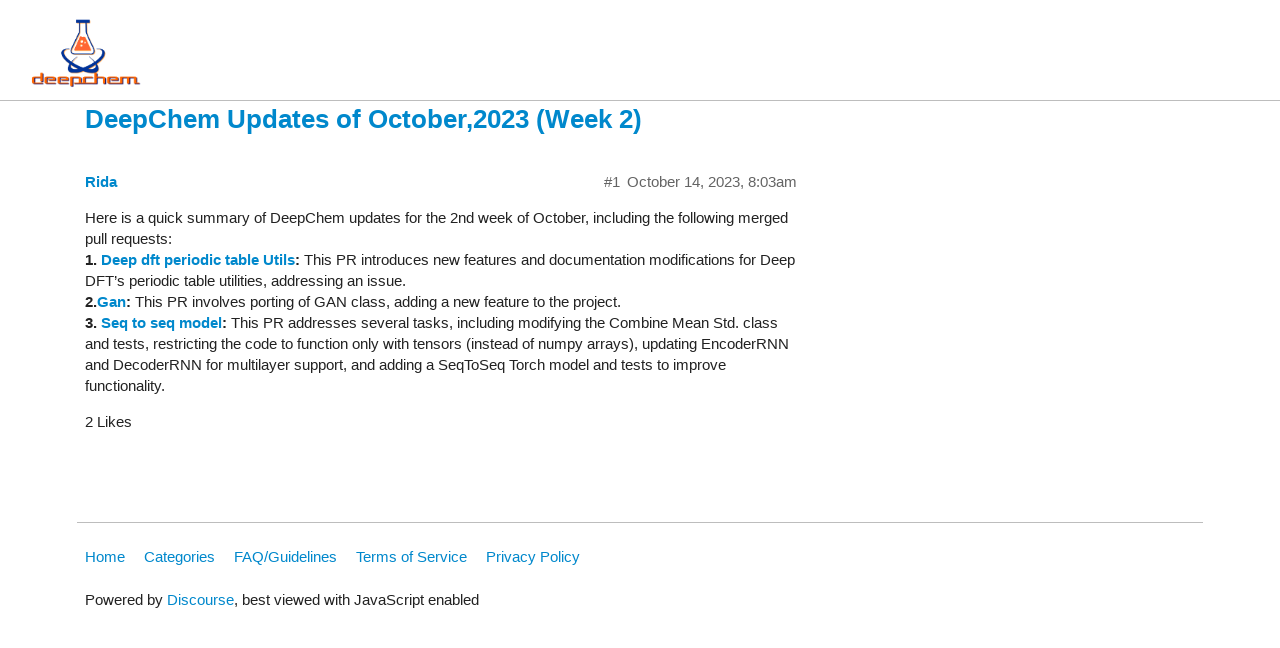

--- FILE ---
content_type: text/html; charset=utf-8
request_url: https://forum.deepchem.io/t/deepchem-updates-of-october-2023-week-2/1032
body_size: 2031
content:
<!DOCTYPE html>
<html lang="en-US">
  <head>
    <meta charset="utf-8">
    <title>DeepChem Updates of October,2023 (Week 2) - DeepChem</title>
    <meta name="description" content="Here is a quick summary of DeepChem updates for the 2nd week of October, including the following merged pull requests: 
1. Deep dft periodic table Utils: This PR introduces new features and documentation modifications fo&amp;hellip;">
    <meta name="generator" content="Discourse 2.5.0.beta2 - https://github.com/discourse/discourse version 48ba65f406f882d14e2d6b33da5baddbeab6cd5a">
<link rel="icon" type="image/png" href="https://forum.deepchem.io/uploads/default/optimized/1X/3217ffafdfcaab53ef04db5614e443498b38854d_2_32x32.png">
<link rel="apple-touch-icon" type="image/png" href="https://forum.deepchem.io/uploads/default/optimized/1X/3217ffafdfcaab53ef04db5614e443498b38854d_2_180x180.png">
<meta name="theme-color" content="#ffffff">
<meta name="viewport" content="width=device-width, initial-scale=1.0, minimum-scale=1.0, user-scalable=yes, viewport-fit=cover">
<link rel="canonical" href="https://forum.deepchem.io/t/deepchem-updates-of-october-2023-week-2/1032" />
<script type="application/ld+json">{"@context":"http://schema.org","@type":"WebSite","url":"https://forum.deepchem.io","potentialAction":{"@type":"SearchAction","target":"https://forum.deepchem.io/search?q={search_term_string}","query-input":"required name=search_term_string"}}</script>
<link rel="search" type="application/opensearchdescription+xml" href="https://forum.deepchem.io/opensearch.xml" title="DeepChem Search">

      <link href="/stylesheets/desktop_fd957f27cd4a80752996a26d6dd7d068e44b1568.css?__ws=forum.deepchem.io" media="all" rel="stylesheet" data-target="desktop" data-theme-id="2"/>
      <link href="/stylesheets/desktop_theme_2_d1fb45a4f22b28f98e315f2c44fa27e8a074e11e.css?__ws=forum.deepchem.io" media="all" rel="stylesheet" data-target="desktop_theme" data-theme-id="2"/>
    
    
        <link rel="alternate" type="application/rss+xml" title="RSS feed of &#39;DeepChem Updates of October,2023 (Week 2)&#39;" href="https://forum.deepchem.io/t/deepchem-updates-of-october-2023-week-2/1032.rss" />
    <meta property="og:site_name" content="DeepChem" />
<meta name="twitter:card" content="summary" />
<meta name="twitter:image" content="https://forum.deepchem.io/uploads/default/original/1X/3217ffafdfcaab53ef04db5614e443498b38854d.png" />
<meta property="og:image" content="https://forum.deepchem.io/uploads/default/original/1X/3217ffafdfcaab53ef04db5614e443498b38854d.png" />
<meta property="og:url" content="https://forum.deepchem.io/t/deepchem-updates-of-october-2023-week-2/1032" />
<meta name="twitter:url" content="https://forum.deepchem.io/t/deepchem-updates-of-october-2023-week-2/1032" />
<meta property="og:title" content="DeepChem Updates of October,2023 (Week 2)" />
<meta name="twitter:title" content="DeepChem Updates of October,2023 (Week 2)" />
<meta property="og:description" content="Here is a quick summary of DeepChem updates for the 2nd week of October, including the following merged pull requests:  1. Deep dft periodic table Utils: This PR introduces new features and documentation modifications for Deep DFT’s periodic table utilities, addressing an issue.  2.Gan: This PR involves porting of GAN class, adding a new feature to the project.  3. Seq to seq model: This PR addresses several tasks, including modifying the Combine Mean Std. class and tests, restricting the code t..." />
<meta name="twitter:description" content="Here is a quick summary of DeepChem updates for the 2nd week of October, including the following merged pull requests:  1. Deep dft periodic table Utils: This PR introduces new features and documentation modifications for Deep DFT’s periodic table utilities, addressing an issue.  2.Gan: This PR involves porting of GAN class, adding a new feature to the project.  3. Seq to seq model: This PR addresses several tasks, including modifying the Combine Mean Std. class and tests, restricting the code t..." />
<meta name="twitter:label1" value="Reading time" />
<meta name="twitter:data1" value="1 mins 🕑" />
<meta name="twitter:label2" value="Likes" />
<meta name="twitter:data2" value="2 ❤" />
<meta property="article:published_time" content="2023-10-14T08:03:46+00:00" />
<meta property="og:ignore_canonical" content="true" />



    
  </head>
  <body class="crawler">
    
    <header>
      <a href="/">
          <img src="https://forum.deepchem.io/uploads/default/original/1X/ebd334764f736af46de85b124a18a07735b02b33.png" alt="DeepChem" id="site-logo" style="max-width: 150px;">
      </a>
    </header>
    <div id="main-outlet" class="wrap">
        <h1 class="crawler-topic-title">
    <a href="/t/deepchem-updates-of-october-2023-week-2/1032">DeepChem Updates of October,2023 (Week 2)</a>
  </h1>



  


    <div itemscope itemtype='http://schema.org/DiscussionForumPosting' class='topic-body crawler-post'>
        <div class='crawler-post-meta'>
          <span class="creator" itemprop="author" itemscope itemtype="http://schema.org/Person">
            <a itemprop="url" href='https://forum.deepchem.io/u/Rida'><span itemprop='name'>Rida</span></a>
            
          </span>

          <span class="crawler-post-infos">
              <time itemprop='datePublished' datetime='2023-10-14T08:03:46Z' class='post-time'>
                October 14, 2023,  8:03am
              </time>
          <span itemprop='position'>#1</span>
          </span>
        </div>
        <div class='post' itemprop='articleBody'>
          <p>Here is a quick summary of DeepChem updates for the 2nd week of October, including the following merged pull requests:<br>
<strong>1. <a href="https://github.com/deepchem/deepchem/pull/3600" rel="nofollow noopener">Deep dft periodic table Utils</a>:</strong> This PR introduces new features and documentation modifications for Deep DFT’s periodic table utilities, addressing an issue.<br>
<strong>2.<a href="https://github.com/deepchem/deepchem/pull/3586" rel="nofollow noopener">Gan</a>:</strong> This PR involves porting of GAN class, adding a new feature to the project.<br>
<strong>3. <a href="https://github.com/deepchem/deepchem/pull/3583" rel="nofollow noopener">Seq to seq model</a>:</strong> This PR addresses several tasks, including modifying the Combine Mean Std. class and tests, restricting the code to function only with tensors (instead of numpy arrays), updating EncoderRNN and DecoderRNN for multilayer support, and adding a SeqToSeq Torch model and tests to improve functionality.</p>
        </div>

        <meta itemprop='headline' content='DeepChem Updates of October,2023 (Week 2)'>

        <div itemprop="interactionStatistic" itemscope itemtype="http://schema.org/InteractionCounter">
           <meta itemprop="interactionType" content="http://schema.org/LikeAction"/>
           <meta itemprop="userInteractionCount" content="2" />
           <span class='post-likes'>2 Likes</span>
         </div>

         <div itemprop="interactionStatistic" itemscope itemtype="http://schema.org/InteractionCounter">
            <meta itemprop="interactionType" content="http://schema.org/CommentAction"/>
            <meta itemprop="userInteractionCount" content="0" />
          </div>

            <div class='crawler-linkback-list' itemscope itemtype='http://schema.org/ItemList'>
            </div>

    </div>






    </div>
    <footer class="container wrap">
      <nav class='crawler-nav' itemscope itemtype='http://schema.org/SiteNavigationElement'>
        <ul>
        <li itemprop="name"><a href='/' itemprop="url">Home </a></li>
        <li itemprop="name"><a href='/categories' itemprop="url">Categories </a></li>
        <li itemprop="name"><a href='/guidelines' itemprop="url">FAQ/Guidelines </a></li>
        <li itemprop="name"><a href='/tos' itemprop="url">Terms of Service </a></li>
        <li itemprop="name"><a href='/privacy' itemprop="url">Privacy Policy </a></li>
        </ul>
      </nav>
      <p class='powered-by-link'>Powered by <a href="https://www.discourse.org">Discourse</a>, best viewed with JavaScript enabled</p>
    </footer>
    
    
  </body>
  
</html>


--- FILE ---
content_type: text/css
request_url: https://forum.deepchem.io/stylesheets/desktop_theme_2_d1fb45a4f22b28f98e315f2c44fa27e8a074e11e.css?__ws=forum.deepchem.io
body_size: -125
content:

/*# sourceMappingURL=desktop_theme_2_d1fb45a4f22b28f98e315f2c44fa27e8a074e11e.css.map */
